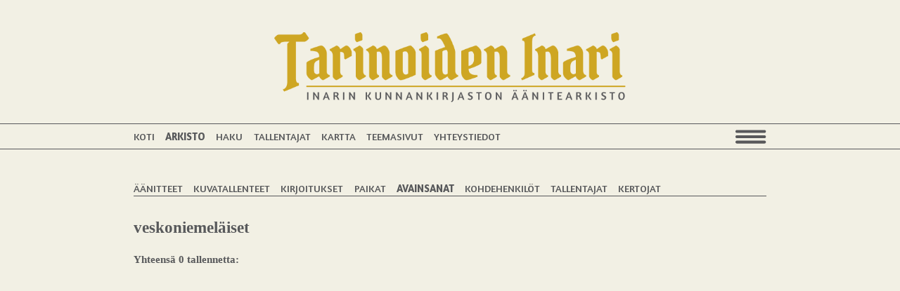

--- FILE ---
content_type: text/html; charset=UTF-8
request_url: https://tarinoideninari.fi/aanitearkisto/avainsanat?id=3555
body_size: 1464
content:
<!doctype html>
<html lang="fi">
<head>
	<meta charset="UTF-8">
	
<title>Avainsanat :: Tarinoiden Inari</title>

<meta http-equiv="content-type" content="text/html; charset=UTF-8"/>
<meta name="generator" content="concrete5 - 8.5.2"/>
<link rel="canonical" href="https://tarinoideninari.fi/aanitearkisto/avainsanat?id=3555">
<script type="text/javascript">
    var CCM_DISPATCHER_FILENAME = "/index.php";
    var CCM_CID = 176;
    var CCM_EDIT_MODE = false;
    var CCM_ARRANGE_MODE = false;
    var CCM_IMAGE_PATH = "/concrete/images";
    var CCM_TOOLS_PATH = "/index.php/tools/required";
    var CCM_APPLICATION_URL = "https://tarinoideninari.fi";
    var CCM_REL = "";
    var CCM_ACTIVE_LOCALE = "fi_FI";
</script>

<link href="/application/blocks/data_item_list/view.css?ccm_nocache=c2f810f838c393a212b03734e81cad1b159e6ccc" rel="stylesheet" type="text/css" media="all">
	<meta name="viewport" content="width=device-width" >
		
	<link rel="stylesheet" href="/application/themes/tarinat/css/normalize.min.css">
	<link rel="stylesheet" href="/application/themes/tarinat/css/main.css?v=1741773526">
	
		
	<script src="/application/themes/tarinat/js/vendor/modernizr-2.8.3-respond-1.4.2.min.js"></script>
	<script src="/application/themes/tarinat/js/vendor/jquery-1.11.2.min.js"></script>
	<script src="/application/themes/tarinat/js/vendor/masonry.pkgd.min.js"></script>
	
	<script src="/application/themes/tarinat/js/main.js?v=1586339552"></script>	
 

	<link href="https://fonts.googleapis.com/css?family=Amaranth:400,700" rel="stylesheet">
			<script src="https://maps.googleapis.com/maps/api/js?key=AIzaSyB3SoteNnFU5uUvKNGgd8CsmaB7vSQ5Lv8&libraries=places"></script>
</head>
<body class="arkisto">
<header class="main-container">
	<a href="/"><img class="logo" src="/application/themes/tarinat/images/tarinoiden-inari-logo.png" alt="Tarinoiden Inari"/></a>
</header>
<div class="header2">

	<div class="main-container">
		<div class="header-menu"><ul class="nav"><li class=""><a href="https://tarinoideninari.fi/" target="_self" class="">Koti</a></li><li class="nav-path-selected"><a href="https://tarinoideninari.fi/aanitearkisto" target="_self" class="nav-path-selected">Arkisto</a></li><li class=""><a href="https://tarinoideninari.fi/haku" target="_self" class="">Haku</a></li><li class=""><a href="https://tarinoideninari.fi/tallentajat" target="_self" class="">Tallentajat</a></li><li class=""><a href="https://tarinoideninari.fi/kartta" target="_self" class="">Kartta</a></li><li class=""><a href="https://tarinoideninari.fi/teemasivut" target="_self" class="">Teemasivut</a></li><li class=""><a href="https://tarinoideninari.fi/yhteystiedot" target="_self" class="">Yhteystiedot</a></li></ul></div>		<img class="show-menu-button" src="/application/themes/tarinat/images/show-menu.png" alt="menu"/>
	</div>
</div>
	<div class="main-container sidebar"><div class="arkisto-menu"><ul class="nav"><li class=""><a href="https://tarinoideninari.fi/aanitearkisto/aanitteet" target="_self" class="">&Auml;&auml;nitteet</a></li><li class=""><a href="https://tarinoideninari.fi/aanitearkisto/kuvatallenteet" target="_self" class="">Kuvatallenteet</a></li><li class=""><a href="https://tarinoideninari.fi/aanitearkisto/kirjoitukset" target="_self" class="">Kirjoitukset</a></li><li class=""><a href="https://tarinoideninari.fi/aanitearkisto/paikat" target="_self" class="">Paikat</a></li><li class="nav-selected nav-path-selected"><a href="https://tarinoideninari.fi/aanitearkisto/avainsanat" target="_self" class="nav-selected nav-path-selected">Avainsanat</a></li><li class=""><a href="https://tarinoideninari.fi/aanitearkisto/kohdehenkilot" target="_self" class="">Kohdehenkil&ouml;t</a></li><li class=""><a href="https://tarinoideninari.fi/aanitearkisto/tallentajat" target="_self" class="">Tallentajat</a></li><li class=""><a href="https://tarinoideninari.fi/aanitearkisto/kertojat" target="_self" class="">Kertojat</a></li></ul></div>

    
<div class="data-list-view">
	<div class="list-header">
		
				
	</div>

	<h3></h3><h2>veskoniemeläiset</h2><h2></h2><h4>Yhteensä 0 tallennetta:</h4><div class="datas list " ></div>
</div>
</div>
<footer class="main-container">
	</footer>

	<div id="main-menu">		
	<img class="close-menu-button" src="/application/themes/tarinat/images/close_menu.png" alt="Close menu"/><ul class="nav"><li class=""><a href="https://tarinoideninari.fi/" target="_self" class="">Koti</a></li><li class="nav-path-selected"><a href="https://tarinoideninari.fi/aanitearkisto" target="_self" class="nav-path-selected">Arkisto</a><ul><li class=""><a href="https://tarinoideninari.fi/aanitearkisto/aanitteet" target="_self" class="">&Auml;&auml;nitteet</a></li><li class=""><a href="https://tarinoideninari.fi/aanitearkisto/kuvatallenteet" target="_self" class="">Kuvatallenteet</a></li><li class=""><a href="https://tarinoideninari.fi/aanitearkisto/kirjoitukset" target="_self" class="">Kirjoitukset</a></li><li class=""><a href="https://tarinoideninari.fi/aanitearkisto/paikat" target="_self" class="">Paikat</a></li><li class="nav-selected nav-path-selected"><a href="https://tarinoideninari.fi/aanitearkisto/avainsanat" target="_self" class="nav-selected nav-path-selected">Avainsanat</a></li><li class=""><a href="https://tarinoideninari.fi/aanitearkisto/kohdehenkilot" target="_self" class="">Kohdehenkil&ouml;t</a></li><li class=""><a href="https://tarinoideninari.fi/aanitearkisto/tallentajat" target="_self" class="">Tallentajat</a></li><li class=""><a href="https://tarinoideninari.fi/aanitearkisto/kertojat" target="_self" class="">Kertojat</a></li></ul></li><li class=""><a href="https://tarinoideninari.fi/haku" target="_self" class="">Haku</a></li><li class=""><a href="https://tarinoideninari.fi/tallentajat" target="_self" class="">Tallentajat</a></li><li class=""><a href="https://tarinoideninari.fi/kartta" target="_self" class="">Kartta</a></li><li class=""><a href="https://tarinoideninari.fi/teemasivut" target="_self" class="">Teemasivut</a><ul><li class=""><a href="https://tarinoideninari.fi/teemasivut/suomi-100" target="_self" class="">Suomi 100</a></li></ul></li><li class=""><a href="https://tarinoideninari.fi/yhteystiedot" target="_self" class="">Yhteystiedot</a></li></ul>		</div>

	<div id="popup-window">
		<div id="popup-window-content" class="sub_page">
		</div>
	</div>
	
		
	  
</body>
</html>


--- FILE ---
content_type: text/css
request_url: https://tarinoideninari.fi/application/themes/tarinat/css/main.css?v=1741773526
body_size: 3106
content:
a {
  text-decoration: none;
}
a a:hover {
  text-decoration: underline;
}

::-moz-selection {
  background: #b3d4fc;
  text-shadow: none;
}

::selection {
  background: #b3d4fc;
  text-shadow: none;
}

hr {
  display: block;
  height: 1px;
  border: 0;
  border-top: 1px solid #ccc;
  margin: 1em 0;
  padding: 0;
}

audio,
canvas,
iframe,
img,
svg,
video {
  vertical-align: middle;
}

fieldset {
  border: 0;
  margin: 0;
  padding: 0;
}

textarea {
  resize: vertical;
}

* {
  box-sizing: border-box;
}

#mfPreviewBar {
  display: none;
}

*:focus {
  outline: 0;
}

html, body {
  width: 100%;
}

html {
  font-family: "Times New Roman", Times, serif;
  font-weight: 300;
  color: #58595b;
  background: #f2f0e4;
}

body {
  font-size: 15.2px;
  /*
  @media screen and (max-width: 1000px) {
  	font-size: _rem($number, 1, 20, 70);
  }

  @media screen and (max-width: 800px) {
  	font-size: _rem($number, 0.9, 18, 50);
  }

  @media screen and (max-width: 600px) {
  	font-size: _rem($number, 0.8, 17, 40);
  }

  @media screen and (max-width: 500px) {
  	font-size: _rem($number, 0.7, 16, 30);
  }

  	@media screen and (max-width: 400px) {
  	font-size: _rem($number, 0.6, 14, 26);
  }
  */
  line-height: 1.35;
}

a {
  font-weight: bold;
  color: #00f;
}
a:hover {
  color: #0000cc;
  text-decoration: none;
}

.main-container {
  max-width: 900px;
  width: 95%;
  margin-left: auto;
  margin-right: auto;
}

.main-container.sidebar {
  overflow: hidden;
}
.main-container.sidebar .left {
  width: 60%;
  float: left;
  padding-right: 2em;
}
.main-container.sidebar .right {
  width: 40%;
  float: right;
}
@media screen and (max-width: 750px) {
  .main-container.sidebar .left {
    width: 100%;
    float: none;
    clear: both;
  }
  .main-container.sidebar .right {
    width: 100%;
    float: none;
    clear: both;
  }
}

header.main-container {
  text-align: center;
  position: relative;
}
header.main-container .logo {
  margin: 3em 0px 2em 0px;
  width: 80%;
  height: auto;
  max-width: 500px;
}

.header2 {
  position: relative;
  border-top: 1px solid #58595b;
  border-bottom: 1px solid #58595b;
  margin-bottom: 3em;
  overflow: hidden;
  clear: both;
  padding: 0.5em 0px;
}
.header2 .main-container {
  overflow: hidden;
  clear: both;
}
.header2 .main-container .show-menu-button {
  float: right;
  cursor: pointer;
}

.header-menu ul.nav {
  padding: 0px;
  margin: 0px;
  list-style: none;
  float: left;
}
.header-menu ul.nav li {
  display: inline-block;
  padding: 0px;
  margin: 0px;
  padding-right: 1em;
}
.header-menu ul.nav li a {
  font-weight: lighter;
  color: #58595b;
  font-family: "Amaranth", sans-serif;
  text-transform: uppercase;
  font-size: 14.4px;
  /*
  @media screen and (max-width: 1000px) {
  	font-size: _rem($number, 1, 20, 70);
  }

  @media screen and (max-width: 800px) {
  	font-size: _rem($number, 0.9, 18, 50);
  }

  @media screen and (max-width: 600px) {
  	font-size: _rem($number, 0.8, 17, 40);
  }

  @media screen and (max-width: 500px) {
  	font-size: _rem($number, 0.7, 16, 30);
  }

  	@media screen and (max-width: 400px) {
  	font-size: _rem($number, 0.6, 14, 26);
  }
  */
}
.header-menu ul.nav li a.nav-path-selected {
  font-weight: bold;
}
.header-menu ul.nav li a:hover {
  color: #000;
  text-decoration: underline;
}
@media screen and (max-width: 800px) {
  .header-menu ul.nav {
    display: none;
  }
}

.arkisto-menu {
  display: block;
  border-bottom: 1px solid #58595b;
  overflow: hidden;
  margin-bottom: 2em;
}
.arkisto-menu ul.nav {
  padding: 0px;
  margin: 0px;
  list-style: none;
  float: left;
}
.arkisto-menu ul.nav li {
  display: inline-block;
  padding: 0px;
  margin: 0px;
  padding-right: 1em;
}
.arkisto-menu ul.nav li a {
  font-weight: lighter;
  color: #58595b;
  font-family: "Amaranth", sans-serif;
  text-transform: uppercase;
  font-size: 14.4px;
  /*
  @media screen and (max-width: 1000px) {
  	font-size: _rem($number, 1, 20, 70);
  }

  @media screen and (max-width: 800px) {
  	font-size: _rem($number, 0.9, 18, 50);
  }

  @media screen and (max-width: 600px) {
  	font-size: _rem($number, 0.8, 17, 40);
  }

  @media screen and (max-width: 500px) {
  	font-size: _rem($number, 0.7, 16, 30);
  }

  	@media screen and (max-width: 400px) {
  	font-size: _rem($number, 0.6, 14, 26);
  }
  */
}
.arkisto-menu ul.nav li a.nav-path-selected {
  font-weight: bold;
}
.arkisto-menu ul.nav li a:hover {
  color: #000;
  text-decoration: underline;
}

.two-columns {
  padding-top: 2em;
}
.two-columns .column {
  width: 48%;
  overflow: hidden;
}
.two-columns .column.left {
  float: left;
}
.two-columns .column.right {
  float: right;
}

footer {
  min-height: 5em;
}

#main-menu {
  display: none;
  position: fixed;
  top: 0px;
  left: 0px;
  width: 100%;
  height: 100%;
  z-index: 100;
  background: rgba(0, 0, 0, 0.9);
  padding-top: 50px;
  text-align: left;
  overflow: scroll;
  z-index: 10000001;
  text-align: center;
}
#main-menu .close-menu-button {
  position: fixed;
  top: 1em;
  right: 1em;
  z-index: 10000002;
  cursor: pointer;
}
#main-menu ul {
  display: inline-block;
  list-style: none;
  text-align: left;
  margin: 0px;
  padding: 0px;
}
#main-menu ul li {
  margin: 0px;
  padding: 0.5em;
  position: relative;
}
#main-menu ul li a {
  color: #fff;
  text-transform: uppercase;
}
#main-menu ul li ul {
  display: block;
  padding-left: 2em;
}
#main-menu ul li ul li {
  display: block;
  text-align: left;
}
#main-menu ul li a.nav-path-selected {
  color: #cea623;
  font-weight: bold;
}
@keyframes fadeIn {
  from {
    opacity: 0;
  }
  to {
    opacity: 1;
  }
}
@keyframes fadeOut {
  from {
    opacity: 1;
  }
  to {
    opacity: 0;
  }
}

.data-list-view .datas.list .data {
  display: block;
  font-weight: normal;
  margin-bottom: 0.5em;
  padding-left: 1.5em;
  background-size: 1em auto;
  background-position: left center;
  background-repeat: no-repeat;
}
.data-list-view .datas.list .data .data-interviewee {
  font-style: italic;
  padding: 0px;
  margin: 0px;
}
.data-list-view .datas.list .data .name {
  font-weight: bold;
}
.data-list-view .datas.list .data:hover {
  color: #000;
  text-decoration: underline;
}
.data-list-view .datas.list .data.story {
  background-image: url(../images/story.png);
}
.data-list-view .datas.list .data.text {
  background-image: url(../images/text.png);
}
.data-list-view .datas.list .data.text .duration {
  display: none;
}
.data-list-view .datas.list .data.video {
  background-image: url(../images/video.png);
}
.data-list-view .datas.list h2 {
  padding: 0px;
  margin: 0px;
  font-size: 1.25rem;
}
.data-list-view .datas.list h2 .duration {
  font-size: 0.9rem;
  font-weight: normal;
}
.data-list-view .datas.grid {
  margin-left: -1.5em;
  margin-right: -1.5em;
}
.data-list-view .datas.grid .data {
  padding: 1.5em;
  float: left;
  width: 33.3333333333%;
}
.data-list-view .datas.grid .data .data-interviewee {
  font-style: italic;
  margin-bottom: 1em;
}
@media screen and (max-width: 800px) {
  .data-list-view .datas.grid .data {
    width: 50%;
  }
}
@media screen and (max-width: 500px) {
  .data-list-view .datas.grid .data {
    width: 100%;
  }
}
.data-list-view .datas.grid .data h2 {
  font-family: "Times New Roman", Times, serif;
  font-size: 27.2px;
  /*
  @media screen and (max-width: 1000px) {
  	font-size: _rem($number, 1, 20, 70);
  }

  @media screen and (max-width: 800px) {
  	font-size: _rem($number, 0.9, 18, 50);
  }

  @media screen and (max-width: 600px) {
  	font-size: _rem($number, 0.8, 17, 40);
  }

  @media screen and (max-width: 500px) {
  	font-size: _rem($number, 0.7, 16, 30);
  }

  	@media screen and (max-width: 400px) {
  	font-size: _rem($number, 0.6, 14, 26);
  }
  */
  line-height: 1;
  padding: 0px;
  margin: 0px;
  font-weight: bold;
  margin-bottom: 0.5em;
}
.data-list-view .datas.grid .data h5 {
  margin-bottom: 0px;
  padding-bottom: 0px;
  margin-top: 0.5em;
  padding-top: 0em;
}
.data-list-view .datas.grid .data .data-header {
  border-top: 1px solid #58595b;
  border-bottom: 1px solid #58595b;
  line-height: 2em;
  background-size: 1em auto;
  background-position: center right;
  background-repeat: no-repeat;
  overflow: hidden;
}
.data-list-view .datas.grid .data .data-header .published {
  float: left;
}
.data-list-view .datas.grid .data .data-header .duration {
  padding-right: 1.5em;
  float: right;
}
.data-list-view .datas.grid .data.story .data-header {
  background-image: url(../images/story.png);
}
.data-list-view .datas.grid .data.text .data-header {
  background-image: url(../images/text.png);
}
.data-list-view .datas.grid .data.text .data-header .duration {
  display: none;
}
.data-list-view .datas.grid .data.video .data-header {
  background-image: url(../images/video.png);
}
.data-list-view .datas.grid .data .data-video-image {
  margin-top: 1em;
  margin-bottom: 1em;
}
.data-list-view .datas.grid .data .data-video-image img {
  width: 100%;
  height: auto;
  filter: grayscale(95%);
}
.data-list-view .datas.grid .data .data-video-image:hover img {
  filter: none;
}
.data-list-view .datas.grid .data .data-image {
  margin-top: 1em;
  margin-bottom: 1em;
  position: relative;
  height: 300px;
  overflow: hidden;
}
.data-list-view .datas.grid .data .data-image img {
  position: absolute;
  left: 0px;
  top: 50%;
  width: 100%;
  height: auto;
  transform: translateY(-50%);
  filter: grayscale(95%);
}
.data-list-view .datas.grid .data .data-image:hover img {
  filter: none;
}
.data-list-view .datas.grid .data .description {
  margin-bottom: 1em;
}
.data-list-view .datas.grid .data .open {
  text-align: center;
  margin-top: 2em;
  margin-bottom: 3em;
}
.data-list-view .datas.grid .data .open a {
  display: block;
  color: #58595b;
  border-top: 1px solid #58595b;
  border-bottom: 1px solid #58595b;
  font-weight: lighter;
  font-size: 14.4px;
  /*
  @media screen and (max-width: 1000px) {
  	font-size: _rem($number, 1, 20, 70);
  }

  @media screen and (max-width: 800px) {
  	font-size: _rem($number, 0.9, 18, 50);
  }

  @media screen and (max-width: 600px) {
  	font-size: _rem($number, 0.8, 17, 40);
  }

  @media screen and (max-width: 500px) {
  	font-size: _rem($number, 0.7, 16, 30);
  }

  	@media screen and (max-width: 400px) {
  	font-size: _rem($number, 0.6, 14, 26);
  }
  */
  padding: 0.2em;
  letter-spacing: 0.2em;
}
.data-list-view .datas.grid .data .open a:hover {
  color: #cea623;
  border-top: 1px solid #cea623;
  border-bottom: 1px solid #cea623;
}
.data-list-view .datas.list {
  list-style: none;
}
.data-list-view .datas.list a {
  color: #58595b;
}
.data-list-view .datas.list li {
  background-size: 1em auto;
  background-position: center left;
  background-repeat: no-repeat;
  padding-left: 1.5em;
  padding-bottom: 0.25em;
}
.data-list-view .datas.list li.story {
  background-image: url(../images/story.png);
}
.data-list-view .datas.list li.video {
  background-image: url(../images/video.png);
}
.data-list-view .datas.list li.text {
  background-image: url(../images/text.png);
}

.single-data h1.title {
  font-family: "Times New Roman", Times, serif;
  font-size: 27.2px;
  /*
  @media screen and (max-width: 1000px) {
  	font-size: _rem($number, 1, 20, 70);
  }

  @media screen and (max-width: 800px) {
  	font-size: _rem($number, 0.9, 18, 50);
  }

  @media screen and (max-width: 600px) {
  	font-size: _rem($number, 0.8, 17, 40);
  }

  @media screen and (max-width: 500px) {
  	font-size: _rem($number, 0.7, 16, 30);
  }

  	@media screen and (max-width: 400px) {
  	font-size: _rem($number, 0.6, 14, 26);
  }
  */
  line-height: 1;
  padding: 0px;
  margin: 0px;
  padding-top: 1em;
  font-weight: bold;
  margin-bottom: 0.5em;
  padding-right: 3em;
}
.single-data .published {
  border-top: 1px solid #58595b;
  border-bottom: 1px solid #58595b;
  line-height: 2em;
  background-size: 1em auto;
  background-position: right 1em center;
  background-repeat: no-repeat;
}
.single-data.story .published {
  background-image: url(../images/story.png);
}
.single-data.video .published {
  background-image: url(../images/video.png);
}
.single-data.text .published {
  background-image: url(../images/text.png);
}
.single-data .data-content {
  padding-top: 2em;
  overflow: hidden;
  clear: both;
}
.single-data .data-content .data-image {
  float: left;
  padding: 0px;
  padding-right: 1em;
  padding-bottom: 1em;
}
.single-data .data-content .description *:first-child {
  margin-top: 0px;
  padding-top: 0px;
}
.single-data .vimeo-video {
  width: 100%;
}
.single-data .data-info {
  overflow: hidden;
  margin-top: 2em;
  border-top: 1px solid #58595b;
}
.single-data .data-info h3 {
  padding: 0px;
  margin: 0px;
}
.single-data .data-info .field {
  padding-top: 1em;
}
.single-data .data-info .field label {
  display: block;
  padding: 0px;
  margin: 0px;
  font-weight: bold;
}
.single-data .data-info .field .filed {
  padding: 0px;
  margin: 0px;
}
.single-data .data-relations .data-relations-group {
  padding-bottom: 2em;
}
.single-data .data-relations .data-relations-group ul {
  padding: 0px;
  margin: 0px;
}
.single-data .data-relations .data-relations-group ul li {
  padding: 0px;
  margin: 0px;
  list-style: none;
}

.data-images {
  margin-top: 2em;
  border-top: 1px solid #58595b;
}
.data-images img {
  padding: 0.5em;
  height: 10em;
  width: auto;
}

body.show-menu #main-menu {
  display: block;
  animation: fadeIn 0.35s;
}

.data_items a {
  color: #58595b;
}
.data_items a:hover {
  text-decoration: underline;
}
.data_items ul {
  padding: 0px;
  margin: 0px;
}
.data_items ul li {
  padding: 0px;
  margin: 0px;
}
.data_items.interviewers-list .data-item {
  display: block;
  clear: both;
  overflow: hidden;
  margin-bottom: 0.5em;
  font-weight: normal;
}
.data_items.interviewers-list .data-item .left {
  width: 30%;
  max-width: 125px;
  float: left;
  padding-right: 2em;
}
.data_items.interviewers-list .data-item .left img {
  width: 100%;
  height: auto;
  filter: grayscale(95%);
}
.data_items.interviewers-list .data-item .left:hover img {
  filter: none;
}
.data_items.interviewers-list .data-item .left img.empty {
  filter: grayscale(100%) !important;
}
.data_items.interviewers-list .data-item .left p {
  margin: 0px;
  padding: 0px;
}
.data_items.interviewers-list .data-item .right {
  width: 70%;
  float: left;
}
.data_items.interviewers-list .data-item .right h3 {
  font-size: 17.6px;
  /*
  @media screen and (max-width: 1000px) {
  	font-size: _rem($number, 1, 20, 70);
  }

  @media screen and (max-width: 800px) {
  	font-size: _rem($number, 0.9, 18, 50);
  }

  @media screen and (max-width: 600px) {
  	font-size: _rem($number, 0.8, 17, 40);
  }

  @media screen and (max-width: 500px) {
  	font-size: _rem($number, 0.7, 16, 30);
  }

  	@media screen and (max-width: 400px) {
  	font-size: _rem($number, 0.6, 14, 26);
  }
  */
  margin: 0px;
  padding: 0px;
}
.data_items.interviewers-list .data-item .right p {
  margin: 0px;
  padding: 0px;
  font-family: "Times New Roman", Times, serif;
}
@media screen and (max-width: 600px) {
  .data_items.interviewers-list .data-item .left {
    padding-right: 1em;
  }
}
@media screen and (max-width: 400px) {
  .data_items.interviewers-list .data-item .left {
    float: none;
    width: 100%;
  }
  .data_items.interviewers-list .data-item .right {
    float: none;
    width: 100%;
  }
}

body.data-dialog-open {
  overflow: hidden;
}

.data-dialog-container {
  background: #eae6d3;
  position: fixed;
  top: 0px;
  left: 0px;
  height: 100%;
  width: 100%;
  z-index: 1000000;
}
.data-dialog-container .close-data-dialog-container {
  position: absolute;
  top: 0.5em;
  right: 20px;
  font-size: 24px;
  /*
  @media screen and (max-width: 1000px) {
  	font-size: _rem($number, 1, 20, 70);
  }

  @media screen and (max-width: 800px) {
  	font-size: _rem($number, 0.9, 18, 50);
  }

  @media screen and (max-width: 600px) {
  	font-size: _rem($number, 0.8, 17, 40);
  }

  @media screen and (max-width: 500px) {
  	font-size: _rem($number, 0.7, 16, 30);
  }

  	@media screen and (max-width: 400px) {
  	font-size: _rem($number, 0.6, 14, 26);
  }
  */
  cursor: pointer;
}
.data-dialog-container .close-data-dialog-container:hover {
  text-decoration: underline;
}
.data-dialog-container .data-dialog-content {
  background: #f2f0e4;
  max-width: 900px;
  width: 95%;
  margin-left: auto;
  margin-right: auto;
  position: relative;
  overflow: scroll;
  height: 100vh;
  padding-bottom: 5em;
  border-left: 1px solid #58595b;
  border-right: 1px solid #58595b;
}

.demo h1 {
  border-top: 1px solid #58595b;
  border-bottom: 1px solid #58595b;
}
.demo img {
  width: 100%;
  height: auto;
}

.search-page {
  padding-bottom: 4em;
}

.search-form .search-input label {
  font-weight: bold;
  display: block;
}
.search-form .search-input input {
  width: 100%;
  border: 1px solid #58595b;
}
.search-form .search-submit {
  padding-top: 2em;
  clear: both;
}
.search-form .search-submit input {
  border: 1px solid #58595b;
  background: #fff;
  float: right;
  padding: 0.1em 2em;
}

.file-list-title {
  padding: 0px;
  margin: 0px;
  margin-bottom: 0.5em;
  border-bottom: 1px solid #000;
}

.file-list {
  padding: 0px;
  margin: 0px;
  padding-left: 1em;
}
.file-list li a {
  color: #000;
  font-weight: normal;
}
.file-list li a:hover {
  text-decoration: underline;
}

/* ==========================================================================
   Helper classes
   ========================================================================== */
.hidden {
  display: none !important;
  visibility: hidden;
}

.visuallyhidden {
  border: 0;
  clip: rect(0 0 0 0);
  height: 1px;
  margin: -1px;
  overflow: hidden;
  padding: 0;
  position: absolute;
  width: 1px;
}

.visuallyhidden.focusable:active,
.visuallyhidden.focusable:focus {
  clip: auto;
  height: auto;
  margin: 0;
  overflow: visible;
  position: static;
  width: auto;
}

.invisible {
  visibility: hidden;
}

.clearfix:before,
.clearfix:after {
  content: " ";
  display: table;
}

.clearfix:after {
  clear: both;
}

.clearfix {
  *zoom: 1;
}

/* ==========================================================================
   Print styles
   ========================================================================== */
@media print {
  *,
  *:before,
  *:after {
    background: transparent !important;
    color: #000 !important;
    box-shadow: none !important;
    text-shadow: none !important;
  }
  a,
  a:visited {
    text-decoration: underline;
  }
  a[href]:after {
    content: " (" attr(href) ")";
  }
  abbr[title]:after {
    content: " (" attr(title) ")";
  }
  a[href^="#"]:after,
  a[href^="javascript:"]:after {
    content: "";
  }
  pre,
  blockquote {
    border: 1px solid #999;
    page-break-inside: avoid;
  }
  thead {
    display: table-header-group;
  }
  tr,
  img {
    page-break-inside: avoid;
  }
  img {
    max-width: 100% !important;
  }
  p,
  h2,
  h3 {
    orphans: 3;
    widows: 3;
  }
  h2,
  h3 {
    page-break-after: avoid;
  }
}/*# sourceMappingURL=main.css.map */